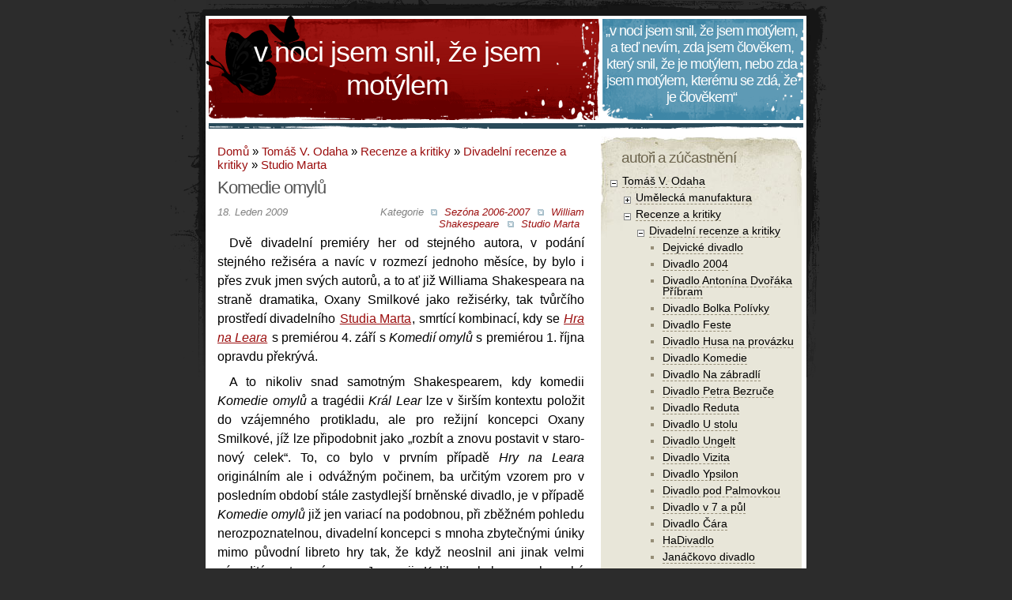

--- FILE ---
content_type: text/html; charset=utf-8
request_url: https://www.odaha.com/tomas-odaha/recenze/divadlo/studio-marta/komedie-omylu
body_size: 12738
content:
<!DOCTYPE html PUBLIC "-//W3C//DTD XHTML 1.0 Strict//EN"
  "http://www.w3.org/TR/xhtml1/DTD/xhtml1-strict.dtd">
<html xmlns="http://www.w3.org/1999/xhtml" xml:lang="cs" lang="cs" dir="ltr">

<head>
<meta http-equiv="Content-Type" content="text/html; charset=utf-8" />
  <title>Komedie omylů | V noci jsem snil, že jsem motýlem</title>
  <meta http-equiv="Content-Type" content="text/html; charset=utf-8" />
<link rel="alternate" type="application/atom+xml" title="V noci jsem snil, že jsem motýlem Atom" href="/node/1421/atom/feed" />
<link rel="prev" href="/tomas-odaha/recenze/divadlo/studio-marta/hra-leara" />
<link rel="up" href="/tomas-odaha/recenze/divadlo/studio-marta" />
<link rel="next" href="/tomas-odaha/recenze/divadlo/studio-marta/kone-nezkroceni" />
<link rel="shortcut icon" href="/misc/favicon.ico" type="image/x-icon" />
  <link type="text/css" rel="stylesheet" media="all" href="/sites/default/files/css/css_cc604c54b4265d263c6aac295e7a592c.css" />
  <link rel="search" type="application/opensearchdescription+xml" title="odaha.com" href="/search.xml">
  <meta name="viewport" content="width=760">
</head>
<body>
<div class="cnt">
  <div class="header">
          <div class="head1">
                  <h1><a href="/">V noci jsem snil, že jsem motýlem</a></h1>
                  <div class="description"></div>
          </div>
          <div class="head2"><h3>&bdquo;V noci jsem snil, že jsem motýlem, a teď nevím, zda jsem člověkem, který snil, že je motýlem, nebo zda jsem motýlem, kterému se zdá, že je člověkem&ldquo;</h3>
 
</div>
  </div>

  <div class="main">
    <div class="content">
      <div class="post-main ">
      <div class="breadcrumb"><a href="/">Domů</a> » <a href="/tomas-odaha">Tomáš V. Odaha</a> » <a href="/tomas-odaha/recenze">Recenze a kritiky</a> » <a href="/tomas-odaha/recenze/divadlo">Divadelní recenze a kritiky</a> » <a href="/tomas-odaha/recenze/divadlo/studio-marta">Studio Marta</a></div>                  <h2 class="pagetitle">Komedie omylů</h2>                              <div class="post" id="post-1421">
  <div class="sent"  style="margin-bottom:20px;margin-top:-5px">
    <div class="category">Kategorie <ul class="links inline"><li class="taxonomy_term_934 first"><a href="/kategorie/divadlo/dle-divadelni-sezony/sezona-2006-2007" rel="tag" title="">Sezóna 2006-2007</a></li>
<li class="taxonomy_term_945"><a href="/kategorie/william-shakespeare" rel="tag" title="">William Shakespeare</a></li>
<li class="taxonomy_term_27 last"><a href="/kategorie/tomas-odaha/recenze/divadlo/studio-marta" rel="tag" title="">Studio Marta</a></li>
</ul></div>
    <div class="left">18. Leden 2009</div>
  </div>
  <div class="entrytext">
    <div class="story">Dvě divadelní premiéry her od stejného autora, v podání stejného režiséra a navíc v rozmezí jednoho měsíce, by bylo i přes zvuk jmen svých autorů, a to ať již Williama Shakespeara na straně dramatika, Oxany Smilkové jako režisérky, tak tvůrčího prostředí divadelního <a href="/tomas-odaha/recenze/divadlo/studio-marta">Studia Marta</a>, smrtící kombinací, kdy se <em><a href="/tomas-odaha/recenze/divadlo/studio-marta/hra-leara">Hra na Leara</a></em> s premiérou 4.&nbsp;září s <em>Komedií omylů</em> s premiérou 1.&nbsp;října opravdu překrývá.</div>

<div class="story">A to nikoliv snad samotným Shakespearem, kdy komedii <em>Komedie omylů</em> a tragédii <em>Král Lear</em> lze v širším kontextu položit do  vzájemného protikladu, ale pro režijní koncepci Oxany Smilkové, jíž lze připodobnit jako „rozbít a znovu postavit v staro-nový celek“. To, co bylo v prvním případě <em>Hry na Leara</em> originálním ale i odvážným počinem, ba určitým vzorem pro v posledním období stále zastydlejší brněnské divadlo, je v případě <em>Komedie omylů</em> již jen variací na podobnou, při zběžném pohledu nerozpoznatelnou, divadelní koncepci s mnoha zbytečnými úniky mimo původní libreto hry tak, že když neoslnil ani jinak velmi nápaditý autor výpravy Jevgenij Kulikov, bylo pro herecké osazenstvo již velmi těžké vykřesat náznak nadčasového a nadprostorového diváckého zážitku.</div>

<div class="story">Ne, <em>Komedie omylů</em> není nezajímavým divadelním představením, nicméně se zvláště na straně režisérky Smilkové nemohu ubránit pocitům výborně ovládnutého řemesla. Vše ostatní pak plyne ze zcela nepochopitelného nastudování Shakespeara nejen v téže sezóně, ale rovnou ve dvou po sobě následujících premiérách.</div>
<div class="show">
<div class="story"><strong>Předloha</strong>: William Shakespeare (<em>Komedie omylů</em>)</div>
<div class="story"><strong>Režie, úprava</strong>: Oxana Smilková</div>
<div class="story"><strong>Dramaturgie</strong>: Peter Paluš</div>

<div class="story"><strong>Výprava</strong>: Jevgenij Kulikov</div>
<div class="story"><strong>Choreografie</strong>: Hana Charvátová</div>
<div class="story"><strong>Obsazení</strong>:</div>
<div class="story">Lukáš Melník, Jindřich Kotula, Diana Toniková, Silvester Matula, Eugénia Kamozinová, Lenka Košťálová, Marta Zaoralová, Ondřej Šťastný</div>
<div class="story"><strong>Premiéra</strong>: 1.&nbsp;října 2006, <a href="/tomas-odaha/recenze/divadlo/studio-marta">Studio Marta v Brně</a></div>
</div><form action="/tomas-odaha/recenze/divadlo/studio-marta/komedie-omylu"  accept-charset="UTF-8" method="post" id="fivestar-form-node-1421" class="fivestar-widget">
<div><div class="fivestar-form-vote-1421 clear-block"><input type="hidden" name="content_type" id="edit-content-type" value="node"  />
<input type="hidden" name="content_id" id="edit-content-id" value="1421"  />
<div class="fivestar-form-item  fivestar-combo-text fivestar-average-stars fivestar-labels-hover"><div class="form-item" id="edit-vote-wrapper">
 <label for="edit-vote">Průměr: </label>
 <input type="hidden" name="vote_count" id="edit-vote-count" value="0"  />
<input type="hidden" name="vote_average" id="edit-vote-average" value="0"  />
<input type="hidden" name="auto_submit_path" id="edit-auto-submit-path" value="/fivestar/vote/node/1421/vote"  class="fivestar-path" />
<select name="vote" class="form-select" id="edit-vote-1" ><option value="-">Zhodnoť</option><option value="20">Slabé</option><option value="40">Ujde to</option><option value="60">Dobrý</option><option value="80">Skvělý</option><option value="100">Úžasný</option></select><input type="hidden" name="auto_submit_token" id="edit-auto-submit-token" value="14a30891d05b7451c7ead25cd12c42ec"  class="fivestar-token" />

 <div class="description"><div class="fivestar-summary fivestar-summary-combo fivestar-feedback-enabled"><span class="empty">Zatím nikdo nehlasoval</span></div></div>
</div>
</div><input type="hidden" name="destination" id="edit-destination" value="node/1421"  />
<input type="submit" name="op" id="edit-fivestar-submit" value="Poměr"  class="form-submit fivestar-submit" />
<input type="hidden" name="form_build_id" id="form-i9u_PwInVjfKAqnwKWHY-OrnvNK1qpM61az-iEAqavo" value="form-i9u_PwInVjfKAqnwKWHY-OrnvNK1qpM61az-iEAqavo"  />
<input type="hidden" name="form_id" id="edit-fivestar-form-node-1421" value="fivestar_form_node_1421"  />
</div>
</div></form>
  <div id="book-navigation-40" class="book-navigation">
    
        <div class="page-links clear-block">
              <a href="/tomas-odaha/recenze/divadlo/studio-marta/hra-leara" class="page-previous" title="Přejít na předchozí stranu">Hra na Leara</a>
                    <a href="/tomas-odaha/recenze/divadlo/studio-marta" class="page-up" title="Přejít na nadřazenou stránku">o úroveň výš</a>
                    <a href="/tomas-odaha/recenze/divadlo/studio-marta/kone-nezkroceni" class="page-next" title="Přejít na další stranu">Koně k nezkrocení</a>
          </div>
    
  </div>
    <div class="postmetadata alt">
       <ul class="links inline"><li class="book_printer first"><a href="/print/book/export/html/1421" title="Zobrazit tiskovou verzi stránky." class="print-page" rel="nofollow"><img src="/sites/all/modules/boost/print/icons/print_icon.gif" alt="Verze pro tisk" title="Verze pro tisk" width="16" height="16" class="print-icon print-icon-margin" />Verze pro tisk</a></li>
<li class="comment_add"><a href="/comment/reply/1421#comment-form" title="Podělte se o své myšlenky a názory k tomuto příspěvku.">Přidat komentář</a></li>
<li class="statistics_counter"><span>4504x přečteno</span></li>
<li class="book_mail last"><a href="/printmail/book/export/html/1421" title="Poslat tuto stránku e-mailem." class="print-mail" rel="nofollow"><img src="/sites/all/modules/boost/print/icons/mail_icon.gif" alt="Zaslat e-mailem" title="Zaslat e-mailem" width="16" height="16" class="print-icon print-icon-margin" />Zaslat e-mailem</a></li>
</ul>    </div>
  </div>
</div>
      </div>
    </div>
    <div class="sidebar">
    <div id="block-jquerymenu-2" class="block block-odd block-jquerymenu">
  <h3>Autoři a zúčastnění</h3>
  <!--[if IE]><div class="ie"><![endif]--><ul class="menu jquerymenu"><li class="parent open active-trail"><span class="parent open active-trail"></span><a href="/tomas-odaha" title="Tomáš V. Odaha">Tomáš V. Odaha</a><ul><li class="parent closed"><span class="parent closed"></span><a href="/tomas-odaha/umelecka-manufaktura" title="Umělecká manufaktura">Umělecká manufaktura</a><ul><li><a href="/tomas-odaha/umelecka-manufaktura/poezie" title="Poezie">Poezie</a></li><li><a href="/tomas-odaha/umelecka-manufaktura/proza" title="Próza">Próza</a></li><li class="parent closed"><span class="parent closed"></span><a href="/galerie/tomas-odaha/vytvarne-umeni" title="Výtvarné umění">Výtvarné umění</a><ul><li><a href="/galerie/tomas-odaha/vytvarne-umeni/akryl" title="Akryl">Akryl</a></li><li><a href="/galerie/tomas-odaha/vytvarne-umeni/tempery" title="Tempery">Tempery</a></li><li><a href="/galerie/tomas-odaha/vytvarne-umeni/remakol" title="Remakol">Remakol</a></li><li><a href="/galerie/tomas-odaha/vytvarne-umeni/kridy" title="Křídy">Křídy</a></li><li><a href="/galerie/tomas-odaha/vytvarne-umeni/uhel" title="Uhel, tužka a jiné">Uhel, tužka a jiné</a></li></ul></li><li class="parent closed"><span class="parent closed"></span><a href="/tomas-odaha/umelecka-manufaktura/fotografie" title="Fotografie">Fotografie</a><ul><li><a href="/galerie/tomas-odaha/fotografie/artefakty-kocky-lide" title="Z cyklu Artefakty, kočky a lidé">Artefakty, kočky a lidé</a></li><li><a href="/galerie/tomas-odaha/fotografie/dobroreci-nase-duse-panu" title="Z cyklu Artefakty, kočky a lidé">Dobrořečí naše duše Pánu</a></li><li><a href="/galerie/tomas-odaha/fotografie/hrbitovni-kviti" title="Hřbitovní kvítí z cyklu Artefakty, kočky a lidé
">Hřbitovní kvítí</a></li><li><a href="/galerie/tomas-odaha/fotografie/kocky-hrobe-noci-se-mrouskaji" title="Nejlíp je mi, když kočky na hrobě v noci se mrouskají,
ježto s těmi, co střílej&#039; po sobě vůbec nic nemají,
mňoukaj&#039; tence a nikdy neprosí, neslouží hrdinům,
žádné věnce pak na hrob nenosí Neznámým vojínům.">Kočky na hrobě v noci se mrouskají</a></li><li><a href="/galerie/tomas-odaha/fotografie/lets-make-art" title="Let&#039;s make Art">Let&#039;s make Art</a></li><li><a href="/galerie/tomas-odaha/fotografie/lide-hroby-lide" title="A lidé kupují hroby">Lidé, hroby a lidé</a></li><li><a href="/galerie/tomas-odaha/fotografie/nitky-osudu" title="Nitky osudu">Nitky osudu</a></li><li><a href="/galerie/tomas-odaha/fotografie/prisla-sama-bosa" title="Z cyklu Artefakty, kočky a lidé">Přišla sama a bosa</a></li><li><a href="/galerie/tomas-odaha/fotografie/ty-boze" title="Z cyklu Artefakty, kočky a lidé">Ty Bože!</a></li><li><a href="/galerie/tomas-odaha/fotografie/zima-prisla-bosa" title="Z cyklu Artefakty, kočky a lidé">Zima přišla bosa</a></li><li><a href="/galerie/tomas-odaha/fotografie/kristus-kricel-krize" title="">… a Kristus křičel z kříže</a></li></ul></li></ul></li><li class="parent open active-trail"><span class="parent open active-trail"></span><a href="/tomas-odaha/recenze" title="Recenze a kritiky">Recenze a kritiky</a><ul><li class="parent open active-trail"><span class="parent open active-trail"></span><a href="/tomas-odaha/recenze/divadlo" title="Divadelní recenze a kritiky">Divadelní recenze a kritiky</a><ul><li><a href="/tomas-odaha/recenze/divadlo/dejvicke-divadlo" title="Dejvické divadlo">Dejvické divadlo</a></li><li><a href="/tomas-odaha/recenze/divadlo/divadlo-2004" title="Divadlo 2004">Divadlo 2004</a></li><li><a href="/tomas-odaha/recenze/divadlo/antonina-dvoraka-pribram" title="Divadlo Antonína Dvořáka Příbram">Divadlo Antonína Dvořáka Příbram</a></li><li><a href="/tomas-odaha/recenze/divadlo/bolka-polivky" title="Divadlo Bolka Polívky">Divadlo Bolka Polívky</a></li><li><a href="/tomas-odaha/recenze/divadlo/feste" title="Divadlo Feste">Divadlo Feste</a></li><li><a href="/tomas-odaha/recenze/divadlo/husa-na-provazku" title="Divadlo Husa na provázku">Divadlo Husa na provázku</a></li><li><a href="/tomas-odaha/recenze/divadlo/divadlo-komedie" title="Divadlo Komedie">Divadlo Komedie</a></li><li><a href="/tomas-odaha/recenze/divadlo/na-zabradli" title="Divadlo Na zábradlí">Divadlo Na zábradlí</a></li><li><a href="/tomas-odaha/recenze/divadlo/petra-bezruce-ostrava" title="Divadlo Petra Bezruče, Ostrava">Divadlo Petra Bezruče</a></li><li><a href="/tomas-odaha/recenze/divadlo/reduta" title="Divadlo Reduta">Divadlo Reduta</a></li><li><a href="/tomas-odaha/recenze/divadlo/u-stolu" title="Divadlo U stolu">Divadlo U stolu</a></li><li><a href="/tomas-odaha/recenze/divadlo/ungelt" title="Divadlo Ungelt">Divadlo Ungelt</a></li><li><a href="/tomas-odaha/recenze/divadlo/vizita" title="Divadlo Vizita">Divadlo Vizita</a></li><li><a href="/tomas-odaha/recenze/divadlo/ypsilon" title="Studio Ypsilon">Divadlo Ypsilon</a></li><li><a href="/tomas-odaha/recenze/divadlo/pod-palmovkou" title="">Divadlo pod Palmovkou</a></li><li><a href="/tomas-odaha/recenze/divadlo/7-pul" title="Divadlo v 7 a půl">Divadlo v 7 a půl</a></li><li><a href="/tomas-odaha/recenze/divadlo/cara" title="Divadlo Čára">Divadlo Čára</a></li><li><a href="/tomas-odaha/recenze/divadlo/hadivadlo" title="HaDivadlo">HaDivadlo</a></li><li><a href="/tomas-odaha/recenze/divadlo/janackovo-divadlo" title="Janáčkovo divadlo">Janáčkovo divadlo</a></li><li><a href="/tomas-odaha/recenze/divadlo/klicperovo-divadlo" title="Klicperovo divadlo">Klicperovo divadlo</a></li><li><a href="/tomas-odaha/recenze/divadlo/la-fabrika" title="La Fabrika">La Fabrika</a></li><li><a href="/tomas-odaha/recenze/divadlo/mahenovo-divadlo" title="Mahenovo divadlo">Mahenovo divadlo</a></li><li><a href="/tomas-odaha/recenze/divadlo/mestske-divadlo-brno" title="Městské divadlo Brno">Městské divadlo, Brno</a></li><li><a href="/tomas-odaha/recenze/divadlo/narodni-divadlo-praze" title="Národní divadlo v Praze">Národní divadlo v Praze</a></li><li><a href="/tomas-odaha/recenze/divadlo/shakespearovske-slavnosti" title="Shakespearovské slavnosti">Shakespearovské slavnosti</a></li><li class="active-trail"><a href="/tomas-odaha/recenze/divadlo/studio-marta" title="Studio Marta">Studio Marta</a></li><li><a href="/tomas-odaha/recenze/divadlo/cinoherni-klub" title="Činoherní klub">Činoherní klub</a></li></ul></li><li class="parent closed"><span class="parent closed"></span><a href="/tomas-odaha/recenze/film" title="Film">Filmové recenze a kritiky</a><ul><li><a href="/tomas-odaha/recenze/film/dokument" title="Dokument">Dokumenty</a></li><li><a href="/tomas-odaha/recenze/film/filmografie" title="Filmografie">Filmografie</a></li><li><a href="/tomas-odaha/recenze/film/akira-kurosawa" title="Akira Kurosawa">Akira Kurosawa</a></li><li><a href="/tomas-odaha/recenze/film/federico-fellini" title="Federico Fellini">Federico Fellini</a></li><li><a href="/tomas-odaha/recenze/film/ingmar-bergman" title="Ingmar Bergman">Ingmar Bergman</a></li><li><a href="/tomas-odaha/recenze/film/jan-hrebejk" title="Jan Hřebejk">Jan Hřebejk</a></li><li><a href="/tomas-odaha/recenze/film/jan-svankmajer" title="Jan Švankmajer">Jan Švankmajer</a></li><li><a href="/tomas-odaha/recenze/film/juraj-herz" title="Juraj Herz">Juraj Herz</a></li><li><a href="/tomas-odaha/recenze/film/kim-ki-duk" title="Kim Ki-duk">Kim Ki-duk</a></li><li><a href="/tomas-odaha/recenze/film/krzysztof-kieslowski" title="Krzysztof Kieślowski">Krzysztof Kieślowski</a></li><li><a href="/tomas-odaha/recenze/film/lars-von-trier" title="Lars von Trier">Lars von Trier</a></li><li><a href="/tomas-odaha/recenze/film/michelangelo-antonioni" title="Michelangelo Antonioni">Michelangelo Antonioni</a></li><li><a href="/tomas-odaha/recenze/film/milos-forman" title="Miloš Forman">Miloš Forman</a></li><li><a href="/tomas-odaha/recenze/film/pier-paolo-pasolini" title="Pier Paolo Pasolini">Pier Paolo Pasolini</a></li><li><a href="/tomas-odaha/recenze/film/tomas-vorel" title="Tomáš Vorel">Tomáš Vorel</a></li><li><a href="/tomas-odaha/recenze/film/vittorio-de-sica" title="Vittorio De Sica">Vittorio De Sica</a></li><li><a href="/tomas-odaha/recenze/film/vera-chytilova" title="Věra Chytilová">Věra Chytilová</a></li></ul></li><li><a href="/tomas-odaha/recenze/hudba" title="Hudební recenze a kritiky">Hudební recenze a kritiky</a></li><li class="parent closed"><span class="parent closed"></span><a href="/tomas-odaha/recenze/cetba" title="Zápisky biliofilovy">Literární recenze a kritiky</a><ul><li><a href="/tomas-odaha/recenze/cetba/bibliografie" title="Bibliografie">Bibliografie</a></li><li><a href="/tomas-odaha/recenze/cetba/biografie" title="Biografie">Biografie</a></li><li><a href="/tomas-odaha/recenze/cetba/divadelni-hry" title="Divadelní hry">Divadelní hry</a></li><li><a href="/tomas-odaha/recenze/cetba/poezie" title="Poezie">Poezie</a></li><li><a href="/tomas-odaha/recenze/cetba/uryvky" title="Úryvky a ukázky">Úryvky a ukázky</a></li><li><a href="/tomas-odaha/recenze/cetba/albert-camus" title="Albert Camus">Albert Camus</a></li><li><a href="/tomas-odaha/recenze/cetba/anton-pavlovic-cechov" title="Anton Pavlovič Čechov">Anton Pavlovič Čechov</a></li><li><a href="/tomas-odaha/recenze/cetba/august-strindberg" title="August Strindberg">August Strindberg</a></li><li><a href="/tomas-odaha/recenze/cetba/boris-vian" title="Boris Vian">Boris Vian</a></li><li><a href="/tomas-odaha/recenze/cetba/egon-erwin-kisch" title="Egon Erwin Kisch">Egon Erwin Kisch</a></li><li><a href="/tomas-odaha/recenze/cetba/fjodor-michajlovic-dostojevskij" title="Fjodor Michajlovič Dostojevskij">Fjodor Michajlovič Dostojevskij</a></li><li><a href="/tomas-odaha/recenze/cetba/graham-greene" title="Graham Greene">Graham Greene</a></li><li><a href="/tomas-odaha/recenze/cetba/gabriel-garcia-marquez" title="Gabriel García Márquez">Gabriel García Márquez</a></li><li><a href="/tomas-odaha/recenze/cetba/george-orwell" title="George Orwell">George Orwell</a></li><li><a href="/tomas-odaha/recenze/cetba/john-maxwell-coetzee" title="John Maxwell Coetzee">John Maxwell Coetzee</a></li><li><a href="/tomas-odaha/recenze/cetba/john-steinbeck" title="John Steinbeck">John Steinbeck</a></li><li><a href="/tomas-odaha/recenze/cetba/josef-skvorecky" title="Josef Škvorecký">Josef Škvorecký</a></li><li><a href="/tomas-odaha/recenze/cetba/karel-capek" title="Karel Čapek">Karel Čapek</a></li><li><a href="/tomas-odaha/recenze/cetba/leonid-andrejev" title="Leonid Andrejev">Leonid Andrejev</a></li><li><a href="/tomas-odaha/recenze/cetba/lev-nikolajevic-tolstoj" title="Lev Nikolajevič Tolstoj">Lev Nikolajevič Tolstoj</a></li></ul></li><li><a href="/tomas-odaha/recenze/vytvarne-umeni" title="Výtvarné recenze a kritiky">Výtvarné recenze a kritiky</a></li></ul></li><li class="parent closed"><span class="parent closed"></span><a href="/tomas-odaha/filozofie" title="Patafyzika">Patafyzika i kus filozofie</a><ul><li class="parent closed"><span class="parent closed"></span><a href="/tomas-odaha/filozofie/adolf-hitler-mein-kampf" title="Adolf Hitler: Mein Kampf">Adolf Hitler: Mein Kampf</a><ul><li><a href="/tomas-odaha/filozofie/adolf-hitler/adolf-hitler-mein-kampf/komentar" title="Komentář">Komentáře k Mein Kampf</a></li><li><a href="/tomas-odaha/filozofie/adolf-hitler/adolf-hitler-mein-kampf/text" title="Text">Plný text Mein Kampf</a></li></ul></li><li><a href="/tomas-odaha/psychologie" title="Psychologíja">Psychologie</a></li></ul></li><li class="parent closed"><span class="parent closed"></span><a href="/tomas-odaha/religionistika" title="Religionistika">Religionistika</a><ul><li><a href="/tomas-odaha/religionistika/krestanstvi" title="Křesťanství">Křesťanství</a></li><li><a href="/tomas-odaha/religionistika/rosikruciani" title="Rosikruciáni">Rosikruciáni</a></li><li><a href="/tomas-odaha/religionistika/satanismus" title="Satanismus">Satanismus</a></li><li><a href="/tomas-odaha/religionistika/svobodni-zednari" title="Svobodní zednáři">Svobodní zednáři</a></li><li><a href="/tomas-odaha/religionistika/templari" title="Templáři">Templáři</a></li></ul></li><li class="parent closed"><span class="parent closed"></span><a href="/tomas-odaha/komentare" title="Komentáře">Komentáře</a><ul><li><a href="/tomas-odaha/komentare/dokumenty" title="Dokumenty">Dokumenty</a></li></ul></li><li><a href="/tomas-odaha/umelecka-manufaktura/poezie/proc-je-zivot-tak-nadhernej" title="Proč je život tak nádhernej">Co jsem to za zvíře?</a></li></ul></li><li class="parent closed"><span class="parent closed"></span><a href="/bohumil-hrabal" title="Bohumil Hrabal">Bohumil Hrabal</a><ul><li class="parent closed"><span class="parent closed"></span><a href="/bohumil-hrabal/proza" title="Próza">Próza</a><ul><li><a href="/bohumil-hrabal/proza/uryvky" title="Úryvky">Úryvky</a></li></ul></li><li><a href="/bohumil-hrabal/poezie" title="Poezie">Poezie</a></li><li><a href="/bohumil-hrabal/proza/zivotopis-trochu-jinak" title="Životopis trochu jinak">Životopis trochu jinak</a></li><li><a href="/bohumil-hrabal/kalendarium" title="Kalendárium">Kalendárium</a></li><li><a href="/bohumil-hrabal/filmova-ztvarneni" title="Filmová ztvárnění">Filmová ztvárnění</a></li><li><a href="/galerie/bohumil-hrabal" title="Fotogalerie">Fotogalerie</a></li></ul></li><li class="parent closed"><span class="parent closed"></span><a href="/ladislav-klima" title="Ladislav Klíma">Ladislav Klíma</a><ul><li><a href="/ladislav-klima/proza" title="Próza">Próza</a></li><li><a href="/ladislav-klima/filozofie" title="Filozofie">Filozofie</a></li><li><a href="/ladislav-klima/bibliografie" title="Bibliografie">Bibliografie</a></li><li><a href="/ladislav-klima/biografie" title="Biografie">Biografie</a></li><li><a href="/galerie/ladislav-klima" title="Ladislav Klíma ve fotografii">Fotogalerie</a></li></ul></li><li class="parent closed"><span class="parent closed"></span><a href="/franz-kafka" title="Franz Kafka">Franz Kafka</a><ul><li class="parent closed"><span class="parent closed"></span><a href="/franz-kafka/proza" title="Próza">Próza</a><ul><li><a href="/franz-kafka/proza/povidky" title="Povídky">Povídky</a></li><li><a href="/franz-kafka/proza/romany" title="Román">Román</a></li><li><a href="/franz-kafka/proza/uvahy/uvahy-hrichu-utrpeni-nadeji-prave-ceste" title="Úvahy o hříchu, utrpení, naději a pravé cestě">Úvahy</a></li><li><a href="/franz-kafka/proza/der-romane" title="Der Romane">Der Romane</a></li><li><a href="/franz-kafka/proza/die-briefe" title="Die Briefe">Die Briefe</a></li><li><a href="/franz-kafka/proza/dopisy" title="Dopisy">Dopisy</a></li><li><a href="/franz-kafka/proza/erzahlungen" title="Erzahlungen">Erzahlungen</a></li><li><a href="/franz-kafka/proza/tagebucher" title="Tagebucher">Tagebucher</a></li></ul></li><li><a href="/franz-kafka/kalendarium" title="Kalendárium">Kalendárium</a></li><li><a href="/franz-kafka/biografie" title="Biografie">Biografie</a></li><li><a href="/galerie/franz-kafka/fotografie-franze-kafky-jeho-blizkych" title="Fotografie Franze Kafky a jeho blízkých">Fotografie</a></li><li><a href="/galerie/franz-kafka/kafka-obrazech-malire" title="Kafka v obrazech malíře">Kafka v obrazech malíře</a></li><li><a href="/galerie/franz-kafka/kresby" title="Kresby Franze Kafky">Kresby</a></li></ul></li><li class="parent closed"><span class="parent closed"></span><a href="/antoine-de-saint-exupery" title="Antoine de Saint-Exupéry">Antoine de Saint-Exupéry</a><ul><li class="parent closed"><span class="parent closed"></span><a href="/antoine-de-saint-exupery/maly-princ" title="Malý princ">Malý princ</a><ul><li><a href="/antoine-de-saint-exupery/maly-princ/der-kleine-prinz" title="Der kleine Prinz" class="menu_icon menu-1062">Der kleine Prinz</a></li><li><a href="/antoine-de-saint-exupery/maly-princ/el-principito" title="El Principito" class="menu_icon menu-1080">El Principito</a></li><li><a href="/antoine-de-saint-exupery/maly-princ/el-petit-princep" title="El petit príncep" class="menu_icon menu-1082">El petit príncep</a></li><li><a href="/antoine-de-saint-exupery/maly-princ/hoang-tu-be" title="Hoàng Tử Bé" class="menu_icon menu-1084">Hoàng Tử Bé</a></li><li><a href="/antoine-de-saint-exupery/maly-princ/il-piccolo-principe" title="Il Piccolo Principe" class="menu_icon menu-1060">Il Piccolo Principe</a></li><li><a href="/antoine-de-saint-exupery/maly-princ/kis-herceg" title="Kis herceg" class="menu_icon menu-1096">Kis herceg</a></li><li><a href="/antoine-de-saint-exupery/maly-princ/kucuk-prens" title="Küçük prens" class="menu_icon menu-1064">Küçük prens</a></li><li><a href="/antoine-de-saint-exupery/maly-princ/la-eta-princo" title="La Eta Princo" class="menu_icon menu-1066">La Eta Princo</a></li><li><a href="/antoine-de-saint-exupery/maly-princ/le-petit-prince" title="Le Petit prince" class="menu_icon menu-1058">Le Petit prince</a></li><li><a href="/antoine-de-saint-exupery/maly-princ/mali-princ" title="Mali Princ" class="menu_icon menu-1092">Mali Princ</a></li><li><a href="/antoine-de-saint-exupery/maly-princ/maly-princ" title="Malý princ" class="menu_icon menu-1054">Malý princ</a></li><li><a href="/antoine-de-saint-exupery/maly-princ/mazais-princis" title="Mazais princis" class="menu_icon menu-1090">Mazais princis</a></li><li><a href="/antoine-de-saint-exupery/maly-princ/maly-ksiaze" title="Mały Książę" class="menu_icon menu-1078">Mały Książę</a></li><li><a href="/antoine-de-saint-exupery/maly-princ/mazasis-princas" title="Mažasis princas" class="menu_icon menu-3222">Mažasis princas</a></li><li><a href="/antoine-de-saint-exupery/maly-princ/micul-print" title="Micul prinţ" class="menu_icon menu-1076">Micul prinţ</a></li><li><a href="/antoine-de-saint-exupery/maly-princ/printze-txikia" title="Printze Txikia" class="menu_icon menu-1088">Printze Txikia</a></li><li><a href="/antoine-de-saint-exupery/maly-princ/the-little-prince" title="The Little prince" class="menu_icon menu-1056">The Little prince</a></li><li><a href="/antoine-de-saint-exupery/maly-princ/vaike-prints" title="Väike prints" class="menu_icon menu-1074">Väike prints</a></li><li><a href="/antoine-de-saint-exupery/maly-princ/o-mikros-prigkipas" title="Ο μικρός πρίγκιπας" class="menu_icon menu-1068">Ο μικρός πρίγκιπας</a></li><li><a href="/antoine-de-saint-exupery/maly-princ/malien-kii-prints" title="Маленький принц" class="menu_icon menu-1072">Маленький принц</a></li><li><a href="/antoine-de-saint-exupery/maly-princ/malkiia-prints" title="Малкия принц" class="menu_icon menu-1070">Малкия принц</a></li><li><a href="/antoine-de-saint-exupery/maly-princ/ntv-n-dh-snt-kzvpry-hnsyk-hqtn" title="אנטואן דה סנט-אכזופרי: הנסיך הקטן" class="menu_icon menu-1094">אנטואן דה סנט-אכזופרי: הנסיך הקטן</a></li><li><a href="/antoine-de-saint-exupery/maly-princ/antw-n-dw-snt-gzwpr-sh-zdh-khwchwl" title="آنتوان دو سنت‌اگزوپر: شازده کوچول" class="menu_icon menu-1086">آنتوان دو سنت‌اگزوپر: شازده کوچول</a></li></ul></li><li><a href="/antoine-de-saint-exupery/dilo/dalsi-dilo" title="Další dílo">Další dílo</a></li><li><a href="/antoine-de-saint-exupery/bibliografie" title="Bibliografie">Bibliografie</a></li></ul></li><li class="parent closed"><span class="parent closed"></span><a href="/edgar-allan-poe" title="Edgar Allan Poe">Edgar Allan Poe</a><ul><li><a href="/edgar-allan-poe/poezie" title="Poezie">Poezie</a></li><li><a href="/edgar-allan-poe/proza" title="Próza">Próza</a></li><li><a href="/edgar-allan-poe/zivotabeh" title="Životaběh">Životaběh</a></li><li><a href="/edgar-allan-poe/filozofie-basnicke-skladby" title="Filozofie básnické skladby">Filozofie básnické skladby</a></li><li><a href="/edgar-allan-poe/bibliografie-puvodnich-vydani" title="Bibliografie původních vydání">Bibliografie původních vydání</a></li><li><a href="/edgar-allan-poe/edgar-allan-poe-zemich-koruny-ceske" title="Edgar Allan Poe v zemích Koruny české">V zemích Koruny české</a></li><li><a href="/edgar-allan-poe/poetry" title="Poetry">Poetry</a></li><li><a href="/edgar-allan-poe/short-stories" title="">Short  Stories</a></li><li><a href="/edgar-allan-poe/long-tales" title="Long Tales">Long Tales</a></li><li><a href="/galerie/edgar-allan-poe" title="Fotogalerie E.A.Poea, jeho blízkých i významných míst z jeho života">Fotogalerie</a></li></ul></li><li class="parent closed"><span class="parent closed"></span><a href="/george-orwell" title="George Orwell">George Orwell</a><ul><li><a href="/tomas-odaha/recenze/cetba/bibliografie/george-orwell" title="George Orwell">Bibliografie díla</a></li><li><a href="/george-orwell/dilo" title="Dílo">Ukázky z díla</a></li></ul></li><li class="parent closed"><span class="parent closed"></span><a href="/claude-monet" title="Claude Monet">Claude Monet</a><ul><li><a href="/galerie/claude-monet-reprodukce" title="Claude Monet - reprodukce nejslavnějších obrazů">Reprodukce</a></li><li><a href="/claude-monet/zivotopis" title="Životopis">Životopis</a></li></ul></li><li class="parent closed"><span class="parent closed"></span><a href="/edvard-munch" title="Nejznámější norský malíř, přední představitel post-impresionismu, symbolismu a expresionismu">Edvard Munch</a><ul><li><a href="/galerie/edvard-munch/reprodukce" title="Reprodukce nejznámějších olejomaleb Edvarda Muncha">Reprodukce</a></li><li><a href="/edvard-munch/zivotopis" title="Životopis">Životopis</a></li><li><a href="/edvard-munch/bibliografie" title="Bibliografie">Bibliografie</a></li><li><a href="/galerie/edvard-munch/barevne-litografie" title="Reprodukce barevných litografií Edvarda Muncha">Barevné litografie</a></li><li><a href="/galerie/edvard-munch/drevoryt" title="Reprodukce dřevorytů Edvarda Muncha">Dřevoryt</a></li><li><a href="/galerie/edvard-munch/lepty" title="Reprodukce leptů Edvarda Muncha">Lept</a></li><li><a href="/galerie/edvard-munch/litografie" title="Reprodukce litografií Edvarda Muncha">Litografie</a></li><li><a href="/galerie/edvard-munch/sucha-jehla" title="Reprodukce děl Edvarda Mucha vytvořených metodou suché jehly">Suchá jehla</a></li><li><a href="/galerie/edvard-munch/uhel-tuha" title="Reprodukce kreseb Edvarda Muncha">Uhel a tuha</a></li></ul></li><li class="parent closed"><span class="parent closed"></span><a href="/henri-de-toulouse-lautrec" title="Henri de Toulouse-Lautrec">Henri de Toulouse-Lautrec</a><ul><li><a href="/galerie/henri-de-toulouse-lautrec/olejomalba" title="Reprodukce nejznámějších olejomaleb Henriho de Toulouse-Lautreca">Olejomalba</a></li><li><a href="/galerie/henri-de-toulouse-lautrec/litografie" title="Reprodukce litografií Henriho de Toulouse-Lautreca">Litografie</a></li><li><a href="/galerie/henri-de-toulouse-lautrec/studie" title="Studie a kresby Henriho de Toulouse-Lautreca">Studie</a></li><li><a href="/galerie/henri-de-toulouse-lautrec/fotogalerie" title="Henri de Toulouse-Lautrec ve fotografiích">Fotogalerie</a></li><li><a href="/henri-de-toulouse-lautrec/zivotopis" title="Životopis">Životopis</a></li><li><a href="/henri-de-toulouse-lautrec/bibliografie" title="Bibliografie">Bibliografie</a></li></ul></li><li class="parent closed"><span class="parent closed"></span><a href="/paul-gauguin" title="Paul Gauguin">Paul Gauguin</a><ul><li><a href="/galerie/paul-gauguin/olejomalba" title="Reprodukce nejznámějších olejomaleb Paula Gauguina">Olejomalba</a></li><li><a href="/galerie/paul-gauguin/skulptury" title="Reprodukce skulptur Paula Gauguina">Skulptury</a></li><li><a href="/galerie/paul-gauguin/drevoryty" title="Reprodukce dřevorytů Paula Gauguina">Dřevoryty</a></li><li><a href="/galerie/paul-gauguin/kresby" title="Reprodukce kreseb Paula Gauguina">Kresby</a></li><li><a href="/galerie/paul-gauguin/fotogalerie" title="Paul Gauguin ve fotografii">Fotogalerie</a></li><li><a href="/paul-gauguin/zivotopis" title="Životopis">Životopis</a></li><li><a href="/paul-gauguin/kalendarium" title="Kalendárium">Kalendárium</a></li><li><a href="/paul-gauguin/bibliografie" title="Bibliografie">Bibliografie</a></li></ul></li><li class="parent closed"><span class="parent closed"></span><a href="/vincent-van-gogh" title="Vincent van Gogh">Vincent van Gogh</a><ul><li><a href="/galerie/vincent-van-gogh/olejomalba" title="Vincent van Gogh - olejomalba">Olejomalba</a></li><li><a href="/galerie/vincent-van-gogh/akvarel-krida" title="Reprodukce">Akvarel a křída</a></li><li><a href="/galerie/vincent-van-gogh/uhel-tuzka-jine" title="Reprodukce kreseb Vincenta van Gogha">Uhel a tužka</a></li><li><a href="/galerie/vincent-van-gogh/studie" title="Studie kreseb Vincenta van Gogha">Studie</a></li><li><a href="/galerie/vincent-van-gogh/fotogalerie" title="Fotografie Vincenta van Gogha a jeho blízkých">Fotografie</a></li><li><a href="/vincent-van-gogh/bibliografie" title="Bibliografie">Bibliografie</a></li></ul></li><li class="parent closed"><span class="parent closed"></span><a href="/allen-ginsberg" title="Allen Ginsberg">Allen Ginsberg</a><ul><li><a href="/allen-ginsberg/poezie" title="Poezie">Poezie</a></li></ul></li><li class="parent closed"><span class="parent closed"></span><a href="/charles-bukowski" title="Charles Bukowski">Charles Bukowski</a><ul><li><a href="/charles-bukowski/bibliografie" title="Bibliografie">Bibliografie</a></li><li><a href="/charles-bukowski/basne" title="Básně">Básně</a></li><li><a href="/charles-bukowski/curriculum-vitae" title="Curriculum Vitae">Curriculum Vitae</a></li><li><a href="/charles-bukowski/povidky" title="Povídky">Povídky</a></li></ul></li><li class="parent closed"><span class="parent closed"></span><a href="/egon-schiele" title="Egon Schiele">Egon Schiele</a><ul><li><a href="/galerie/egon-schiele/malba" title="Malba">Malba</a></li><li><a href="/galerie/egon-schiele/studie" title="Studie">Studie</a></li><li><a href="/galerie/egon-schiele/fotografie" title="Fotogalerie Egona Schieleho">Fotogalerie</a></li><li><a href="/egon-schiele/bibliografie" title="Bibliografie">Bibliografie</a></li><li><a href="/egon-schiele/zivotopis-egona-schieleho" title="Životopis Egona Schieleho">Životopis</a></li></ul></li><li class="parent closed"><span class="parent closed"></span><a href="/francisco-goya" title="Francisco Goya">Francisco Goya</a><ul><li><a href="/galerie/francisco-goya/hruzy-valky" title="Hrůzy války">Hrůzy války</a></li><li><a href="/francisco-goya/rozmary" title="">Rozmary</a></li></ul></li><li class="parent closed"><span class="parent closed"></span><a href="/henri-matisse" title="Henri Matisse">Henri Matisse</a><ul><li><a href="/galerie/henri-matisse" title="">Reprodukce</a></li><li><a href="/henri-matisse/bibliografie" title="Bibliografie">Bibliografie</a></li></ul></li><li class="parent closed"><span class="parent closed"></span><a href="/jack-kerouac" title="Jack Kerouac">Jack Kerouac</a><ul><li><a href="/jack-kerouac/bibliografie" title="Bibliografie">Bibliografie</a></li><li><a href="/jack-kerouac/curriculum-vitae" title="Curriculum Vitae">Životopis</a></li></ul></li><li class="parent closed"><span class="parent closed"></span><a href="/toyen" title="Toyen">Toyen</a><ul><li><a href="/galerie/toyen/markyz-de-sade-justina" title="Markýz de Sade: Justina">Justina</a></li></ul></li><li class="parent closed"><span class="parent closed"></span><a href="/william-seward-burroughs" title="William Seward Burroughs">William Seward Burroughs</a><ul><li><a href="/william-seward-burroughs/bibliografie" title="Bibliografie">Bibliografie</a></li><li><a href="/william-seward-burroughs/curriculum-vitae" title="Curriculum Vitae">Curriculum Vitae</a></li></ul></li><li class="parent closed"><span class="parent closed"></span><a href="/josef-capek" title="Josef Čapek">Josef Čapek</a><ul><li><a href="/galerie/josef-capek-reprodukce" title="Reprodukce">Reprodukce</a></li></ul></li><li class="parent closed"><span class="parent closed"></span><a href="/jindrich-styrsky" title="Jindřich Štýrský">Jindřich Štýrský</a><ul><li><a href="/galerie/jindrich-styrsky/emilie-prichazi-ke-mne-snu" title="Fotografické koláže">Fotografické koláže</a></li><li><a href="/galerie/jindrich-styrsky/sexualni-nocturno" title="Litografie Jindřicha Štýrského">Sexuální nocturno</a></li></ul></li><li class="parent closed"><span class="parent closed"></span><a href="/charles-baudelaire" title="Charles Baudelaire">Charles Baudelaire</a><ul><li class="parent closed"><span class="parent closed"></span><a href="/charles-baudelaire/dilo" title="Dílo">Dílo</a><ul><li><a href="/charles-baudelaire/dilo/kvety-zla" title="Květy zla">Květy zla</a></li><li><a href="/charles-baudelaire/dilo/male-basne-proze" title="Malé básně v próze">Malé básně v próze</a></li></ul></li></ul></li><li class="parent closed"><span class="parent closed"></span><a href="/galerie" title="Galerie reprodukcí a fotografií">Galerie</a><ul><li><a href="/galerie/bohumil-hrabal" title="Fotografie Bohumila Hrabala a jeho blízkých">Bohumil Hrabal</a></li><li><a href="/galerie/claude-monet-reprodukce" title="Reprodukce obrazů nejslavnějšího impresionistického malíře Claude Moneta">Claude Monet - reprodukce</a></li><li><a href="/galerie/edgar-allan-poe" title="Fotogalerie E.A.Poea, jeho blízkých i významných míst z jeho života">Edgar Allan Poe</a></li><li class="parent closed"><span class="parent closed"></span><a href="/galerie/edvard-munch" title="Nejznámější norský malíř, přední představitel post-impresionismu, symbolismu a expresionismu">Edvard Munch</a><ul><li><a href="/galerie/edvard-munch/barevne-litografie" title="Reprodukce barevných litografií Edvarda Muncha">Barevné litografie</a></li><li><a href="/galerie/edvard-munch/drevoryt" title="Reprodukce dřevorytů Edvarda Muncha">Dřevoryt</a></li><li><a href="/galerie/edvard-munch/lepty" title="Reprodukce leptů Edvarda Muncha">Lepty</a></li><li><a href="/galerie/edvard-munch/litografie" title="Reprodukce litografií Edvarda Muncha">Litografie</a></li><li><a href="/galerie/edvard-munch/reprodukce" title="Reprodukce nejznámějších olejomaleb Edvarda Muncha">Reprodukce</a></li><li><a href="/galerie/edvard-munch/sucha-jehla" title="Reprodukce děl Edvarda Mucha vytvořených metodou suché jehly">Suchá jehla</a></li><li><a href="/galerie/edvard-munch/uhel-tuha" title="Reprodukce kreseb Edvarda Muncha">Uhel a tuha</a></li></ul></li><li class="parent closed"><span class="parent closed"></span><a href="/galerie/egon-schiele" title="Reprodukce výtvarného díla Egona Schieleho">Egon Schiele</a><ul><li><a href="/galerie/egon-schiele/fotografie" title="Fotogalerie Egona Schieleho">Fotogalerie</a></li><li><a href="/galerie/egon-schiele/malba" title="Reprodukce maleb Egona Schieleho">Malba</a></li><li><a href="/galerie/egon-schiele/studie" title="Studie a kresby Egona Schieleho">Studie</a></li></ul></li><li class="parent closed"><span class="parent closed"></span><a href="/galerie/franz-kafka" title="Osobní fotografie Franze Kafky">Franz Kafka</a><ul><li><a href="/galerie/franz-kafka/fotografie-franze-kafky-jeho-blizkych" title="Fotografie Franze Kafky a jeho blízkých">Fotografie Franze Kafky a jeho blízkých</a></li><li><a href="/galerie/franz-kafka/kafka-obrazech-malire" title="Franz Kafka v obrazech malíře Alexandra Prostov-Pokrovského">Franz Kafka v obrazech malíře</a></li><li><a href="/galerie/franz-kafka/kresby" title="Kresby Franze Kafky">Kresby</a></li></ul></li><li><a href="/galerie/henri-matisse" title="Reprodukce nejslavnějšího fauvistického „zvířete“">Henri Matisse</a></li><li class="parent closed"><span class="parent closed"></span><a href="/galerie/henri-de-toulouse-lautrec" title="Reprodukce francouzského post-impresionistického malíře">Henri de Toulouse-Lautrec</a><ul><li><a href="/galerie/henri-de-toulouse-lautrec/fotogalerie" title="Henri de Toulouse-Lautrec ve fotografiích">Fotogalerie</a></li><li><a href="/galerie/henri-de-toulouse-lautrec/litografie" title="Reprodukce litografií Henriho de Toulouse-Lautreca">Litografie</a></li><li><a href="/galerie/henri-de-toulouse-lautrec/olejomalba" title="Reprodukce nejznámějších olejomaleb Henriho de Toulouse-Lautreca">Olejomalba</a></li><li><a href="/galerie/henri-de-toulouse-lautrec/studie" title="Studie a kresby Henriho de Toulouse-Lautreca">Studie</a></li></ul></li><li class="parent closed"><span class="parent closed"></span><a href="/galerie/jindrich-styrsky" title="Reprodukce obrazů, fotografií a koláží nejpřednějšího českého surrealisty.">Jindřich Štýrský</a><ul><li><a href="/galerie/jindrich-styrsky/emilie-prichazi-ke-mne-snu" title="Fotografické koláže Jindřicha Štýrského ze šestého svazku erotické revue Edice 69 z května 1933">Emilie přichází ke mně ve snu</a></li></ul></li><li><a href="/galerie/josef-capek-reprodukce" title="Reprodukce obrazů svébytného českého kubo-expresionisty Josefa Čapka">Josef Čapek - reprodukce</a></li><li><a href="/galerie/ladislav-klima" title="Osobní fotografie nejosobitějšího českého filozofa a spisovatele Ladislava Klímy">Ladislav Klíma</a></li><li class="parent closed"><span class="parent closed"></span><a href="/galerie/paul-gauguin" title="Francouzský post-impresionista a vůdčí osobnost syntetismu">Paul Gauguin</a><ul><li><a href="/galerie/paul-gauguin/drevoryty" title="Reprodukce dřevorytů Paula Gauguina">Dřevoryty</a></li><li><a href="/galerie/paul-gauguin/fotogalerie" title="Paul Gauguin ve fotografii">Fotogalerie</a></li><li><a href="/galerie/paul-gauguin/kresby" title="Reprodukce kreseb Paula Gauguina">Kresby</a></li><li><a href="/galerie/paul-gauguin/olejomalba" title="Reprodukce nejznámějších olejomaleb Paula Gauguina">Olejomalba</a></li><li><a href="/galerie/paul-gauguin/skulptury" title="Reprodukce skulptur Paula Gauguina">Skulptury</a></li></ul></li><li class="parent closed"><span class="parent closed"></span><a href="/galerie/tomas-odaha" title="Fotografie a výtvarné umění">Tomáš V. Odaha</a><ul><li class="parent closed"><span class="parent closed"></span><a href="/galerie/tomas-odaha/fotografie" title="Galerie fotografií Tomáše V. Odahy">Fotografie</a><ul><li><a href="/galerie/tomas-odaha/fotografie/artefakty-kocky-lide" title="Fotogalerie Artefakty, kočky a lidé">Artefakty, kočky a lidé</a></li><li><a href="/galerie/tomas-odaha/fotografie/dobroreci-nase-duse-panu" title="Fotogalerie Dobrořečí naše duše Pánu">Dobrořečí naše duše Pánu</a></li><li><a href="/galerie/tomas-odaha/fotografie/hrbitovni-kviti" title="Fotogalerie Hřbitovní kvítí">Hřbitovní kvítí</a></li><li><a href="/galerie/tomas-odaha/fotografie/kocky-hrobe-noci-se-mrouskaji" title="Fotogalerie Kočky na hrobě v noci se mrouskají">Kočky na hrobě v noci se mrouskají</a></li><li><a href="/galerie/tomas-odaha/fotografie/lets-make-art" title="Fotogalerie Let&#039;s make Art">Let&#039;s make Art</a></li><li><a href="/galerie/tomas-odaha/fotografie/lide-hroby-lide" title="Fotogalerie Lidé, hroby a lidé">Lidé, hroby a lidé</a></li><li><a href="/galerie/tomas-odaha/fotografie/nitky-osudu" title="Fotogalerie Nitky osudu">Nitky osudu</a></li><li><a href="/galerie/tomas-odaha/fotografie/prisla-sama-bosa" title="Fotogalerie Přišla sama a bosa">Přišla sama a bosa</a></li><li><a href="/galerie/tomas-odaha/fotografie/ty-boze" title="Fotogalerie Ty Bože!">Ty Bože!</a></li><li><a href="/galerie/tomas-odaha/fotografie/zima-prisla-bosa" title="Fotogalerie Zima přišla bosa">Zima přišla bosa</a></li><li><a href="/galerie/tomas-odaha/fotografie/kristus-kricel-krize" title="Fotogalerie … a Kristus křičel z kříže">… a Kristus křičel z kříže</a></li></ul></li><li class="parent closed"><span class="parent closed"></span><a href="/galerie/tomas-odaha/vytvarne-umeni" title="">Výtvarné umění</a><ul><li><a href="/galerie/tomas-odaha/vytvarne-umeni/akryl" title="">Akryl</a></li><li><a href="/galerie/tomas-odaha/vytvarne-umeni/kridy" title="">Křídy</a></li><li><a href="/galerie/tomas-odaha/vytvarne-umeni/remakol" title="">Remakol</a></li><li><a href="/galerie/tomas-odaha/vytvarne-umeni/tempery" title="">Tempery</a></li><li><a href="/galerie/tomas-odaha/vytvarne-umeni/uhel" title="">Uhel</a></li></ul></li></ul></li><li class="parent closed"><span class="parent closed"></span><a href="/galerie/toyen" title="Reprodukce výtvarného díla nejslavnější české surrealistické malířky Marie Čermínové alias Toyen">Toyen</a><ul><li><a href="/galerie/toyen/markyz-de-sade-justina" title="Doprovodné ilustrace Toyen k dílu Justina čili prokletí ctnosti Markýze de Sade vydané v rámci Edice 69 Jindřichem Štyrským v Praze roku 1932">Markýz de Sade: Justina</a></li></ul></li><li class="parent closed"><span class="parent closed"></span><a href="/galerie/vincent-van-gogh" title="Reprodukce výtvarného díla Vincenta van Gogha">Vincent van Gogh</a><ul><li><a href="/galerie/vincent-van-gogh/akvarel-krida" title="Akvarelové a křídové reprodukce Vincenta van Gogha">Akvarel a křída</a></li><li><a href="/galerie/vincent-van-gogh/olejomalba" title="Reprodukce olejomaleb Vincenta van Gogha">Olejomalba</a></li><li><a href="/galerie/vincent-van-gogh/studie" title="Studie kreseb Vincenta van Gogha">Studie</a></li><li><a href="/galerie/vincent-van-gogh/uhel-tuzka-jine" title="Reprodukce kreseb Vincenta van Gogha">Uhel, tužka a jiné</a></li></ul></li></ul></li></ul><!--[if IE]></div><![endif]--></div>
<div id="block-search-0" class="block block-even block-search">
  <h3>Hledat na této stránce</h3>
  <form action="/tomas-odaha/recenze/divadlo/studio-marta/komedie-omylu"  accept-charset="UTF-8" method="post" id="search-block-form" class="search-form">
<div><div class="container-inline">
  <div class="form-item" id="edit-search-block-form-1-wrapper">
 <label class="element-invisible" for="edit-search-block-form-1">Co hledat: </label>
 <input type="text" maxlength="128" name="search_block_form" id="edit-search-block-form-1" size="22" value="hledat na www.odaha.com" title="Zadejte hledaný termín." class="form-text  custom-search-default-value custom-search-box" />
</div>
<fieldset class="custom_search-popup"></fieldset>
<input type="submit" name="op" id="edit-submit" value="Hledat"  class="form-submit" />
<input type="hidden" name="form_build_id" id="form-32LNEhr8vEOTebOsvYJJ5bnHZGGGJ-MKMJ4Mwy9OKZA" value="form-32LNEhr8vEOTebOsvYJJ5bnHZGGGJ-MKMJ4Mwy9OKZA"  />
<input type="hidden" name="form_id" id="edit-search-block-form" value="search_block_form"  />
<input type="hidden" name="default_text" id="edit-default-text" value="hledat na www.odaha.com"  class="default-text" />
</div>

</div></form>
</div>
<div id="block-user-1" class="block block-odd block-user">
  <h3>Navigace</h3>
  <ul class="menu"><li class="leaf first"><a href="/contact" title="">Kontakt</a></li>
<li class="leaf"><a href="/rejstrik" title="">Rejstřík</a></li>
<li class="leaf"><a href="/archiv">Měsíční archív</a></li>
<li class="leaf"><a href="/anketa" title="">Ankety</a></li>
<li class="leaf last"><a href="/user/login" title="Přihlásit se jako správce">Přihlásit se</a></li>
</ul></div>
<div id="block-image-1" class="block block-even block-image">
  <h3>Náhodně vybrané obrázky</h3>
  <a href="/henri-de-toulouse-lautrec/studie/chocolat-pri-tanci"><img src="https://www.odaha.com/sites/default/files/images/ChocolatPriTanci.preview.jpg" alt="Chocolat při tanci" title="Chocolat při tanci"  class="image image-preview " width="160" height="210" /></a><a href="/edvard-munch/litografie/tehotna-spojeni-se-stromem"><img src="https://www.odaha.com/sites/default/files/images/munch-litografie-149.preview.jpg" alt="Těhotná, spojení se stromem" title="Těhotná, spojení se stromem"  class="image image-preview " width="150" height="210" /></a><a href="/paul-gauguin/olejomalba/pod-pandany"><img src="https://www.odaha.com/sites/default/files/images/PodPandany.preview.jpg" alt="Pod pandány" title="Pod pandány"  class="image image-preview " width="210" height="165" /></a></div>
    </div>
    <div class="clearfix"></div>
  </div>


<div class="footer">
<div class="foot1">Tomáš Odaha &copy; 1999-2022</div>
  <div class="foot2"><h3>Syndikovat obsah:</h3> <ul class="menu jquerymenu">
<li><a href="mailto:tomas@odaha.com" title="">Kontakt emailem</a></li>
</ul> 
<a href="/rss.xml" class="feed-icon"><img src="/misc/feed.png" alt="Syndikovat obsah" title="RSS kanál" width="16" height="16" /></a> 
</div>
</div>

<script type="text/javascript" src="/sites/default/files/js/js_a9296c22351f10f4de82394e1d86f51f.jsmin.js"></script>
<script type="text/javascript">
<!--//--><![CDATA[//><!--
jQuery.extend(Drupal.settings, { "basePath": "/", "fivestar": { "titleUser": "Tvoje hlasování: ", "titleAverage": "Průměr: ", "feedbackSavingVote": "Ukládám tvůj hlas...", "feedbackVoteSaved": "Tvůj hlas byl úspěšně uložen.", "feedbackDeletingVote": "Probíhá mazání tvého hlasu...", "feedbackVoteDeleted": "Tvůj hlas byl smazán." }, "lightbox2": { "rtl": "0", "file_path": "/(\\w\\w/)sites/default/files", "default_image": "/sites/all/modules/boost/lightbox2/images/brokenimage.jpg", "border_size": 10, "font_color": "000", "box_color": "fff", "top_position": "", "overlay_opacity": "0.8", "overlay_color": "000", "disable_close_click": 1, "resize_sequence": 0, "resize_speed": 400, "fade_in_speed": 400, "slide_down_speed": 600, "use_alt_layout": 0, "disable_resize": 0, "disable_zoom": 0, "force_show_nav": 0, "show_caption": 1, "loop_items": 0, "node_link_text": "Zobrazit detaily obrázku", "node_link_target": 0, "image_count": "Obrázek !current z !total", "video_count": "Video !current z !total", "page_count": "Strana !current z !total", "lite_press_x_close": "press \x3ca href=\"#\" onclick=\"hideLightbox(); return FALSE;\"\x3e\x3ckbd\x3ex\x3c/kbd\x3e\x3c/a\x3e to close", "download_link_text": "Stáhnout originál", "enable_login": false, "enable_contact": false, "keys_close": "c x 27", "keys_previous": "p 37", "keys_next": "n 39", "keys_zoom": "z", "keys_play_pause": "32", "display_image_size": "", "image_node_sizes": "(\\.original)", "trigger_lightbox_classes": "", "trigger_lightbox_group_classes": "img.inline,img.flickr-photo-img,img.flickr-photoset-img,img.ImageFrame_image,img.ImageFrame_none,img.image-img_assist_custom,img.original, img.image-original", "trigger_slideshow_classes": "", "trigger_lightframe_classes": "", "trigger_lightframe_group_classes": "", "custom_class_handler": "lightbox", "custom_trigger_classes": "", "disable_for_gallery_lists": 0, "disable_for_acidfree_gallery_lists": true, "enable_acidfree_videos": true, "slideshow_interval": 5000, "slideshow_automatic_start": 1, "slideshow_automatic_exit": 1, "show_play_pause": 1, "pause_on_next_click": 0, "pause_on_previous_click": 1, "loop_slides": 1, "iframe_width": 600, "iframe_height": 400, "iframe_border": 1, "enable_video": 0 }, "cron": { "basePath": "/poormanscron", "runNext": 1768638661 }, "extlink": { "extTarget": 0, "extClass": "ext", "extSubdomains": 1, "extExclude": "", "extInclude": "", "extCssExclude": "", "extCssExplicit": "", "extAlert": 0, "extAlertText": "This link will take you to an external web site. We are not responsible for their content.", "mailtoClass": "mailto" }, "custom_search": { "form_target": "_self", "solr": 0 } });
//--><!]]>
</script>
</div>
</body>
</html>

